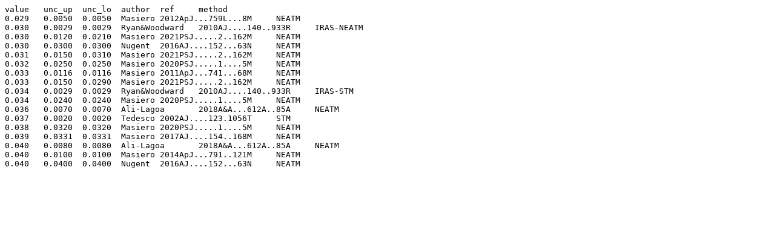

--- FILE ---
content_type: text/plain
request_url: https://mp3c.oca.eu/bodies/Oppavia/albedos/?format=txt
body_size: 337
content:
value	unc_up	unc_lo	author	ref	method
0.029	0.0050	0.0050	Masiero	2012ApJ...759L...8M	NEATM
0.030	0.0029	0.0029	Ryan&Woodward	2010AJ....140..933R	IRAS-NEATM
0.030	0.0120	0.0210	Masiero	2021PSJ.....2..162M	NEATM
0.030	0.0300	0.0300	Nugent	2016AJ....152...63N	NEATM
0.031	0.0150	0.0310	Masiero	2021PSJ.....2..162M	NEATM
0.032	0.0250	0.0250	Masiero	2020PSJ.....1....5M	NEATM
0.033	0.0116	0.0116	Masiero	2011ApJ...741...68M	NEATM
0.033	0.0150	0.0290	Masiero	2021PSJ.....2..162M	NEATM
0.034	0.0029	0.0029	Ryan&Woodward	2010AJ....140..933R	IRAS-STM
0.034	0.0240	0.0240	Masiero	2020PSJ.....1....5M	NEATM
0.036	0.0070	0.0070	Ali-Lagoa	2018A&A...612A..85A	NEATM
0.037	0.0020	0.0020	Tedesco	2002AJ....123.1056T	STM
0.038	0.0320	0.0320	Masiero	2020PSJ.....1....5M	NEATM
0.039	0.0331	0.0331	Masiero	2017AJ....154..168M	NEATM
0.040	0.0080	0.0080	Ali-Lagoa	2018A&A...612A..85A	NEATM
0.040	0.0100	0.0100	Masiero	2014ApJ...791..121M	NEATM
0.040	0.0400	0.0400	Nugent	2016AJ....152...63N	NEATM
